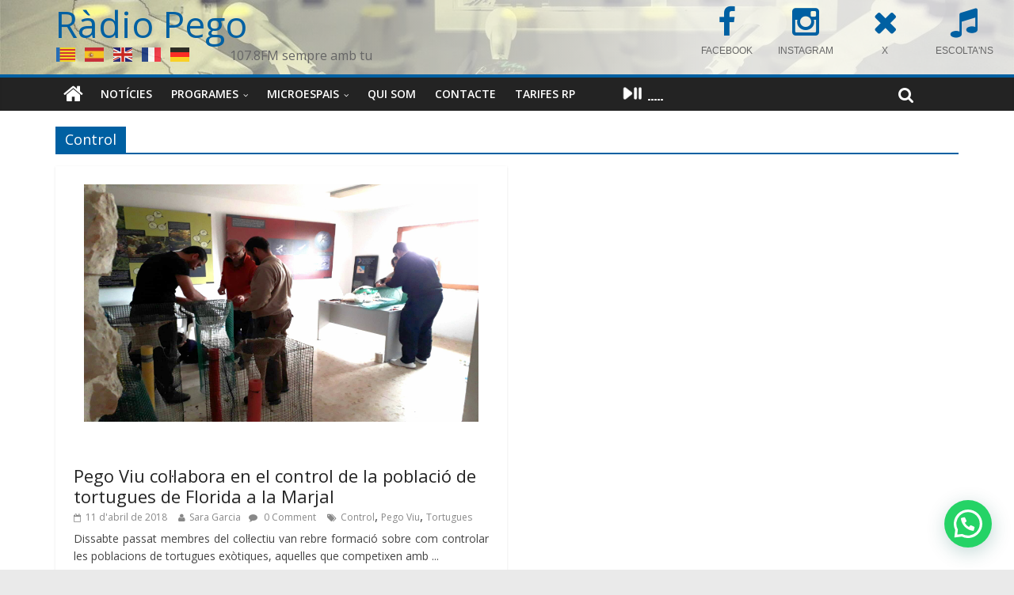

--- FILE ---
content_type: text/html; charset=UTF-8
request_url: https://www.radiopego.com/etiquetes/control/
body_size: -134
content:
<strong>Ara sonant...</strong><br/><a href=../radiopego/online.html target=_Blank>Promo BIntro Soundjs 12.0_Ariel de Cuba [18-01-2026] - copia</a>
<br/>

--- FILE ---
content_type: image/svg+xml
request_url: https://www.radiopego.com/wp-content/plugins/gtranslate/flags/svg/ca.svg
body_size: 1739
content:
<?xml version="1.0" encoding="utf-8"?>
<!DOCTYPE svg PUBLIC "-//W3C//DTD SVG 1.0//EN" "http://www.w3.org/TR/2001/REC-SVG-20010904/DTD/svg10.dtd">
<svg version="1.0" xmlns="http://www.w3.org/2000/svg" width="800px" height="600px" viewBox="0 0 800 600" preserveAspectRatio="xMidYMid meet">
 <g fill="#fcdd09">
  <path d="M145.50 565 l0 -35 327.25 0 327.25 0 0 35 0 35 -327.25 0 -327.25 0 0 -35z"/>
  <path d="M145.50 433.50 l0 -36.50 327.25 0 327.25 0 0 36.50 0 36.50 -327.25 0 -327.25 0 0 -36.50z"/>
  <path d="M145.50 300 l0 -37 327.25 0 327.25 0 0 37 0 37 -327.25 0 -327.25 0 0 -37z"/>
  <path d="M145.50 166.50 l0 -36.50 327.25 0 327.25 0 0 36.50 0 36.50 -327.25 0 -327.25 0 0 -36.50z"/>
  <path d="M145.50 35 l0 -35 327.25 0 327.25 0 0 35 0 35 -327.25 0 -327.25 0 0 -35z"/>
 </g>
 <g fill="#da121a">
  <path d="M145.50 500 c0 -29 0.10 -33 0.75 -33 0.40 0 0.75 0.35 0.75 0.75 0 0.65 36.60 0.75 326.50 0.75 l326.50 0 0 31.50 0 31.50 -326.50 0 c-289.90 0 -326.50 0.10 -326.50 0.75 0 0.40 -0.35 0.75 -0.75 0.75 -0.65 0 -0.75 -4 -0.75 -33z"/>
  <path d="M145.50 367 c0 -29 0.10 -33 0.75 -33 0.40 0 0.75 0.35 0.75 0.75 0 0.65 36.60 0.75 326.50 0.75 l326.50 0 0 31.50 0 31.50 -326.50 0 c-289.90 0 -326.50 0.10 -326.50 0.75 0 0.40 -0.35 0.75 -0.75 0.75 -0.65 0 -0.75 -4 -0.75 -33z"/>
  <path d="M145.50 233 c0 -29 0.10 -33 0.75 -33 0.40 0 0.75 0.35 0.75 0.75 0 0.65 36.60 0.75 326.50 0.75 l326.50 0 0 31.50 0 31.50 -326.50 0 c-289.90 0 -326.50 0.10 -326.50 0.75 0 0.40 -0.35 0.75 -0.75 0.75 -0.65 0 -0.75 -4 -0.75 -33z"/>
  <path d="M145.50 100 c0 -29 0.10 -33 0.75 -33 0.40 0 0.75 0.35 0.75 0.75 0 0.65 36.60 0.75 326.50 0.75 l326.50 0 0 31.50 0 31.50 -326.50 0 c-289.90 0 -326.50 0.10 -326.50 0.75 0 0.40 -0.35 0.75 -0.75 0.75 -0.65 0 -0.75 -4 -0.75 -33z"/>
 </g>
 <g fill="#005bbf">
  <path d="M0 300 l0 -300 73.50 0 73.50 0 0 300 0 300 -73.50 0 -73.50 0 0 -300z"/>
 </g>
</svg>